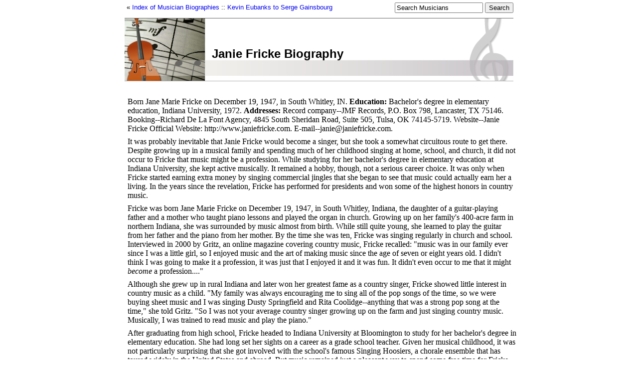

--- FILE ---
content_type: text/html; charset=utf-8
request_url: https://musicianguide.com/biographies/1608002957/Janie-Fricke.html
body_size: 7718
content:
<!DOCTYPE html>
<html lang="en">
<head>
			<title>Janie Fricke Biography</title>
	
	    <script async src="https://www.googletagmanager.com/gtag/js?id=UA-161942-20"></script>
    <script>
      window.dataLayer = window.dataLayer || [];
      function gtag(){dataLayer.push(arguments);}
      gtag('js', new Date());

      gtag('config', 'UA-161942-20');
    </script>

	<link href="/stylesheets/global.css?1636402271" media="all" rel="stylesheet" type="text/css" />
	
	<script src="/javascripts/prototype.js?1551673517" type="text/javascript"></script>
<script src="/javascripts/effects.js?1551673517" type="text/javascript"></script>
<script src="/javascripts/dragdrop.js?1551673517" type="text/javascript"></script>
<script src="/javascripts/controls.js?1551673517" type="text/javascript"></script>
<script src="/javascripts/application.js?1551673517" type="text/javascript"></script>
	<script src="/javascripts/input-placeholder-text.js?1551673517" type="text/javascript"></script>
</head>
<body id="biography">
  <!-- Start Quantcast tag -->
<script type="text/javascript">
  _qoptions={
    qacct:"p-cfEKOqUktSyFk"
  };

  (function(){
    var qc = document.createElement('script');
       qc.type = 'text/javascript';
       qc.async = true;
       qc.src = 'http://edge.quantserve.com/quant.js';
    (document.getElementsByTagName('head')[0]||document.getElementsByTagName('body')[0]).appendChild(qc);
  })();
</script>


	<div id="container">
		<nav class="top">
			<div><ul>
	<li>&laquo; <a href="http://musicianguide.com/">Index of Musician Biographies</a></li>
	<li>:: <a href="http://musicianguide.com/biography_groups/9">Kevin Eubanks to Serge Gainsbourg</a></li>
</ul>
</div>
			<div style="text-align: right;"><div class="jrank_search">		<form action="http://www.jrank.org/jrankweb/servlet/jrankweb/template/Index.vm" method="get">
		<input type="hidden" name="css" value="http://www.jrank.org/jrankweb/resources/css/search.css"/>
		<input type="hidden" name="s" value="0"/>
		<input type="hidden" name="l" value="10"/>
		<input type="hidden" name="ci" value="1364"/>
		<fieldset>
			<input class="queryText auto-clear" type="text" name="q" value="" title="Search Musicians" />
			<input class="querySubmit" type="submit" value="Search"/>
		</fieldset>
		</form>
</div></div>
		</nav>

		<div id="header">
			<div id="header_container">
							<h1>Janie Fricke Biography</h1>
		<p class="smaller">&nbsp;</p>
	
			</div>
		</div>

		










<div id="content">
	<div class="content_long_ad">
	<div class="google_ad">    <script async src="https://pagead2.googlesyndication.com/pagead/js/adsbygoogle.js"></script>
    <ins class="adsbygoogle"
         style="display:block"
         data-ad-client="pub-4803409109489353"
         data-ad-slot="8233030544"
         data-ad-format="auto"
         data-full-width-responsive="true"></ins>
    <script>
         (adsbygoogle = window.adsbygoogle || []).push({});
    </script>
</div>
	</div>

	
	<p>Born Jane Marie Fricke on December 19, 1947, in South Whitley, IN. <B>Education:</B> Bachelor&#39;s degree in elementary education, Indiana University, 1972. <B>Addresses:</B> Record company--JMF Records, P.O. Box 798, Lancaster, TX 75146. Booking--Richard De La Font Agency, 4845 South Sheridan Road, Suite 505, Tulsa, OK 74145-5719. Website--Janie Fricke Official Website: http://www.janiefricke.com. E-mail--janie@janiefricke.com.</p>

	<p>It was probably inevitable that Janie Fricke would become a singer, but she took a somewhat circuitous route to get there. Despite growing up in a musical family and spending much of her childhood singing at home, school, and church, it did not occur to Fricke that music might be a profession. While studying for her bachelor&#39;s degree in elementary education at Indiana University, she kept active musically. It remained a hobby, though, not a serious career choice. It was only when Fricke started earning extra money by singing commercial jingles that she began to see that music could actually earn her a living. In the years since the revelation, Fricke has performed for presidents and won some of the highest honors in country music.</p>
<p>Fricke was born Jane Marie Fricke on December 19, 1947, in South Whitley, Indiana, the daughter of a guitar-playing father and a mother who taught piano lessons and played the organ in church. Growing up on her family&#39;s 400-acre farm in northern Indiana, she was surrounded by music almost from birth. While still quite young, she learned to play the guitar from her father and the piano from her mother. By the time she was ten, Fricke was singing regularly in church and school. Interviewed in 2000 by Gritz, an online magazine covering country music, Fricke recalled: "music was in our family ever since I was a little girl, so I enjoyed music and the art of making music since the age of seven or eight years old. I didn&#39;t think I was going to make it a profession, it was just that I enjoyed it and it was fun. It didn&#39;t even occur to me that it might <I>become</I> a profession...."</p>
<p>Although she grew up in rural Indiana and later won her greatest fame as a country singer, Fricke showed little interest in country music as a child. "My family was always encouraging me to sing all of the pop songs of the time, so we were buying sheet music and I was singing Dusty Springfield and Rita Coolidge--anything that was a strong pop song at the time," she told Gritz. "So I was not your average country singer growing up on the farm and just singing country music. Musically, I was trained to read music and play the piano."</p>
<p>After graduating from high school, Fricke headed to Indiana University at Bloomington to study for her bachelor&#39;s degree in elementary education. She had long set her sights on a career as a grade school teacher. Given her musical childhood, it was not particularly surprising that she got involved with the school&#39;s famous Singing Hoosiers, a chorale ensemble that has toured widely in the United States and abroad. But music remained just a pleasant way to spend some free time for Fricke. It was only when she started earning money singing commercials that she began to see music in a whole new light. She realized that she could indeed earn a living with her music and became so excited at the possibility that she was seriously tempted to quit college and devote all her time to singing jingles. However, her mother insisted that she continue her studies at Indiana, so Fricke put her dreams on hold while she finished work on her bachelor&#39;s degree. She did manage to keep active musically during the remainder of her college career by "singing in little clubs and singing for any event I could because I loved to sing...," she told Gritz. She also developed an interest in studio work and some of the behind-the-scenes elements involved in recording.</p>
<p>After graduating from college in 1972, Fricke headed to Los Angeles, California, to see if she could make a living as a studio singer. Finding it hard to break into the business on the West Coast, she didn&#39;t stay long. In 1975, she headed to Nashville, Tennessee, where she joined the Lea Jane Singers, a group specializing in background vocals. The group often recorded as many as three sessions a day, five days a week. In her several years doing studio work, both with the group and solo, she sang background on hundreds of albums. She also continued to work as a jingle singer, recording commercials for such corporate giants as United Airlines, Coca-Cola, 7-Up, and Red Lobster.</p>
<p>After a few years in Nashville, Fricke became one of the city&#39;s most sought-after studio singers, supplying background vocals for such stars as Elvis Presley, Crystal Gayle, Ronnie Milsap, Conway Twitty, Tanya Tucker, Al Green, Eddie Rabbit, and Barbara Mandrell. Some of the better known singles on which she sang background include Presley&#39;s "My Way," Conway Twitty&#39;s "I&#39;d Love to Lay You Down," Crystal Gayle&#39;s "I&#39;ll Get Over You," and Tanya Tucker&#39;s "Here&#39;s Some Love." However, it was her work as background vocalist on several recordings by Johnny Duncan that first brought Fricke to national attention. After supplying uncredited background vocals for such Duncan hits as "Jo and the Cowboy," "Thinkin' of a Rendezvous," "It Couldn&#39;t Have Been Any Better," and "Stranger," she was finally rewarded when she was given equal billing with Duncan on a single entitled "Come a Little Bit Closer." It was likely her contribution to Duncan&#39;s number one hit "Stranger" in 1977 that generated the most interest. In that song, Fricke sang the line, "Shut out the light and lead me...." Thousands of listeners wanted to know the identity of the "mystery singer." Fricke recalled to Gritz how she came to sing the line that was to take her into the limelight: "I was a backup singer in the studio at the time, and during a session they needed a girl to sing a couple of lines, so I happened to get the job of singing the line on that record. There again, fate had it. " Before long she had recorded duets with some of country music&#39;s top male singers including Merle Haggard, Charlie Rich, and Moe Bandy.</p>
<p>Soon Fricke released a couple of successful singles--"What&#39;re You Doing Tonight?" and a remake of "Please Help Me, I&#39;m Falling." In 1982, Fricke hit number one on the country charts with "Don&#39;t Worry &#39;bout Me, Baby," on which Ricky Skaggs sang harmony. She toured with Alabama, and in 1983, scored another number one country hit with "He&#39;s a Heartache (Looking for a Place to Happen)," a single from Fricke&#39;s <I>It Ain&#39;t Easy</I> album. Other big hits from the album included "It Ain&#39;t Easy Being Easy" and "Tell Me a Lie."</p>
<p>"A Place to Fall Apart," her duet with Merle Haggard, hit number one on the country charts in 1985. The song was based on a letter Haggard had written about ex-wife Leona Williams. That same year, Fricke established the Janie Fricke Scholarship at Indiana University to benefit gifted students in the School of Music. The scholarships are open to active members of the Singing Hoosiers vocal ensemble who demonstrate financial need.</p>
<p>In 1986, Fricke released <I>Black and White</I>, an album that explored her love of the blues. Three years later, in 1989, she worked with producer-songwriter Chris Waters on her album entitled <I>Labor of Love</I>. Among the successful singles from that collaborative effort were "Love Is One of Those Words," written by Waters and his sister Holly Dunn, and Steve Earle&#39;s "My Old Friend, the Blues." Not long after the album&#39;s release, Fricke left the Columbia label. In 1992 she signed with Branson Entertainment and released two albums on the Branson label--<I>Crossroads</I> in 1992 and <I>Now &amp; Then</I> in 1993.</p>
<p>Fricke&#39;s album <I>Bouncin' Back</I>was released in 2000 under her own label, JMF Records. In a unique marketing decision, she decided to use the power of the Internet exclusively to sell the album. Fricke continues to tour extensively, but she makes sure to set aside plenty of time to spend with her family on her Texas ranch near Lancaster.</p>
<p>Asked what she saw as the highlights of her career, Fricke did not hesitate. For this farm-bred girl, nothing has been quite as thrilling as performing for three presidents. She performed for President Gerald Ford at the White House, entertained President Ronald Reagan at Camp David, and sang in a show for President George Bush at Washington&#39;s Ford Theater. Coming in a close second in the thrill department, she added, was "winning an award and going up to get it," she told Gritz.</p>

	<p class="credits">by Don Amerman </p>

	<div class="content_long_ad">
		<div class="google_ad">    <script async src="https://pagead2.googlesyndication.com/pagead/js/adsbygoogle.js"></script>
    <ins class="adsbygoogle"
         style="display:block"
         data-ad-client="pub-4803409109489353"
         data-ad-slot="8233030544"
         data-ad-format="auto"
         data-full-width-responsive="true"></ins>
    <script>
         (adsbygoogle = window.adsbygoogle || []).push({});
    </script>
</div>
	</div>

	<h2>Janie Fricke's Career</h2>
	<p>Sang commercial jingles while still in college; moved to Nashville to sing backup vocals, 1975; supplied background vocals on more than 1,200 albums; began recording on her own, releasing three successful albums, late 1970s; had first solo number one country hit with "Don&#39;t Worry &#39;bout Me, Baby," released <I>It Ain&#39;t Easy</I>, 1982; released <I>Labor of Love</I>, 1989; signed with Branson Entertainment, released<I> Crossroads</I>, 1992; released <I>Now &amp; Then</I>, 1993; formed own label, JMF Records, released <I>Bouncin' Back</I>, 2000.</p>


		<h2>Janie Fricke's Awards</h2>
	<p>Most Promising Female Vocalist, 1979, and Female Vocalist of the Year, 1984,Music City News Cover Awards; Female Vocalist of the Year, Country Music Association (CMA), 1982-83; Female Vocalist of the Year, Academy of Country Music, 1984; Top Country Female Vocalist, <I>Billboard</I> magazine, 1983; Top Country Female Vocalist, <I>Cash Box</I> magazine, 1983- 84; Most Popular International Solo Act--Female, Country Music Round Up (Britain), 1986.</p>

	
		<h2>Famous Works</h2>
	<p><UL><LI><B>Selected discography</B></LI>
<LI><i><a href="http://www.amazon.com/exec/obidos/external-search?tag=stateunive-20&amp;keyword=Singer of Songs" rel="nofollow">Singer of Songs</a></i>  (includes "What Are You Doing Tonight" and "Baby, It&#39;s You"), Columbia, 1978.</LI>
<LI><i><a href="http://www.amazon.com/exec/obidos/external-search?tag=stateunive-20&amp;keyword=Love Notes" rel="nofollow">Love Notes</a></i>  (includes "Playin' Hard to Get" and "Let&#39;s Try Again"), Columbia, 1979.</LI>
<LI><i><a href="http://www.amazon.com/exec/obidos/external-search?tag=stateunive-20&amp;keyword=Janie Fricke" rel="nofollow">Janie Fricke</a></i> , Intersound, 1979.</LI>
<LI><i><a href="http://www.amazon.com/exec/obidos/external-search?tag=stateunive-20&amp;keyword=From the Heart" rel="nofollow">From the Heart</a></i>  (includes "But Love Me" and "Pass Me By"), Columbia, 1980.</LI>
<LI><i><a href="http://www.amazon.com/exec/obidos/external-search?tag=stateunive-20&amp;keyword=I&#39;ll Need Someone to Hold Me When I Cry" rel="nofollow">I&#39;ll Need Someone to Hold Me When I Cry</a></i>  (includes "Down to My Last Broken Heart" and "Pride"), CBS, 1981.</LI>
<LI><i><a href="http://www.amazon.com/exec/obidos/external-search?tag=stateunive-20&amp;keyword=Sleeping with Your Memory" rel="nofollow">Sleeping with Your Memory</a></i>  (includes "Do Me with Love" and "Don&#39;t Worry &#39;bout Me, Baby"),CBS, 1981.</LI>
<LI><i><a href="http://www.amazon.com/exec/obidos/external-search?tag=stateunive-20&amp;keyword=It Ain&#39;t Easy" rel="nofollow">It Ain&#39;t Easy</a></i>  (includes "It Ain&#39;t Easy Being Easy" and "He&#39;s a Heartache"), Columbia, 1982.</LI>
<LI><i><a href="http://www.amazon.com/exec/obidos/external-search?tag=stateunive-20&amp;keyword=Love Lies" rel="nofollow">Love Lies</a></i>  (includes "Let&#39;s Stop Talking about It" and "If the Fall Don&#39;t Get You"), CBS, 1983.</LI>
<LI><i><a href="http://www.amazon.com/exec/obidos/external-search?tag=stateunive-20&amp;keyword=First Word in Memory" rel="nofollow">First Word in Memory</a></i>  (includes "Your Heart&#39;s Not in It"), CBS, 1984.</LI>
<LI><i><a href="http://www.amazon.com/exec/obidos/external-search?tag=stateunive-20&amp;keyword=Somebody Else&#39;s Fire" rel="nofollow">Somebody Else&#39;s Fire</a></i>  (includes "Easy to Please" and "She&#39;s Single Again"), Columbia, 1985.</LI>
<LI><i><a href="http://www.amazon.com/exec/obidos/external-search?tag=stateunive-20&amp;keyword=Black &amp; White" rel="nofollow">Black &amp; White</a></i>  (includes "Always Have, Always Will"), CBS, 1986.</LI>
<LI><i><a href="http://www.amazon.com/exec/obidos/external-search?tag=stateunive-20&amp;keyword=After Midnight" rel="nofollow">After Midnight</a></i>  (includes "Are You Satisfied" and "Baby, You&#39;re Gone"), CBS, 1987.</LI>
<LI><i><a href="http://www.amazon.com/exec/obidos/external-search?tag=stateunive-20&amp;keyword=Celebration" rel="nofollow">Celebration</a></i> , CBS, 1987.</LI>
<LI><i><a href="http://www.amazon.com/exec/obidos/external-search?tag=stateunive-20&amp;keyword=Saddle the Wind" rel="nofollow">Saddle the Wind</a></i> , Columbia, 1988.</LI>
<LI><i><a href="http://www.amazon.com/exec/obidos/external-search?tag=stateunive-20&amp;keyword=Labor of Love" rel="nofollow">Labor of Love</a></i> (includes "Love Is One of Those Words"), Columbia, 1989.</LI>
<LI><i><a href="http://www.amazon.com/exec/obidos/external-search?tag=stateunive-20&amp;keyword=Crossroads" rel="nofollow">Crossroads</a></i> , Branson, 1992.</LI>
<LI><i><a href="http://www.amazon.com/exec/obidos/external-search?tag=stateunive-20&amp;keyword=Now &amp; Then" rel="nofollow">Now &amp; Then</a></i> , Branson, 1993.</LI>
<LI><i><a href="http://www.amazon.com/exec/obidos/external-search?tag=stateunive-20&amp;keyword=Bouncin' Back" rel="nofollow">Bouncin' Back</a></i> , JMF Records, 2000.</LI></UL>
</p>
	
		<h2>Recent Updates</h2>
	<p><B>June 7, 2005:</B> Fricke's collaboration album, <I>Janie Fricke and Holly Dunne,</I> was released. <B>Source:</B> <I>Billboard.com,</I> www.billboard.com/bb/releases/week_4/index.jsp, June 7, 2005.</p>

	
		<h2>Further Reading</h2>
	<p><B>Sources</B><UL>
</UL><B>Books</B><UL>
<LI>Mansfield, Brian, and Gary Graff, <I>MusicHound Country: The Essential Album Guide</I>, Visible Ink Press, 1997.</LI>
</UL><B>Online</B><UL>
<LI>"Fate Loves Janie Fricke," Gritz, http://www.gritz.net/janiefricke.html (May 9, 2001).</LI>
<LI>"Janie Facts," Janie Fricke Official Website, http://www.janiefricke.com/facts.html (May 9, 2001).</LI>
<LI>"Janie Fricke," <I>All Music Guide</I>, http://www.allmusic.com (May 9, 2001).</LI>
<LI>"Janie Fricke," Grabow &amp; Associates, http://66.33.9.57/Janie%20Fricke.htm (May 9, 2001).</LI>
<LI>"Janie Fricke," iMusic Country Showcase, http://imusic.artistdirect.com/showcase/country/janiefricke.html (May 9, 2001).</LI>
<LI>"Janie Fricke," Richard De La Font Agency Inc., http://www.delafont.com/music_acts/Janie_Fricke.htm (May 9, 2001).</LI>
<LI>"Janie Fricke: Biography," Sonicnet.com, http://www.sonicnet.com/artists/biography/505343.jhtml (May 9, 2001).</LI>
<LI>"The Janie Fricke Scholarship," Indiana University School of Music, http://www.music.indiana.edu/som/scholarship/fricke.htm (May 9, 2001).</LI></UL>
</p>
	
	
	<div id="comments">
		<h2>Visitor Comments
			<span class="action"><a href="#" onclick="Effect.toggle(&quot;comment_form&quot;,'slide',{});; return false;">Add a comment&hellip;</a></span>
		</h2>
		<div id="comment_form" style="display: none;">
			<div class="form_container">
<form action="/comment/create/1608002957" method="post" onsubmit="new Ajax.Request('/comment/create/1608002957', {asynchronous:true, evalScripts:true, parameters:Form.serialize(this)}); return false;">	
	
	

	<p><label for="comment_name">Name</label><input id="comment_name" name="comment[name]" size="30" type="text" /></p>
	<p><label for="comment_email">Email</label><input id="comment_email" name="comment[email]" size="30" type="text" /></p>

	<p><label for="comment_body">Body</label><textarea cols="40" id="comment_body" name="comment[body]" rows="20"></textarea></p>
	<input class="catch_bots" id="comment_catch_bots" name="comment[catch_bots]" size="30" type="text" />

	<p class="submit">
		<a href="#" onclick="new Effect.SlideUp(&quot;comment_form&quot;,{});; return false;">Cancel</a> or <input name="commit" type="submit" value="Save changes" />
	</p>
</form></div>

		</div>
		<div id="comment_list">
			<div class="comment">
	<p class="created_at">
		about 15 years ago
	</p>
	<p class="byline">
		<span class="name"><script type="text/javascript">eval(decodeURIComponent('%64%6f%63%75%6d%65%6e%74%2e%77%72%69%74%65%28%27%3c%61%20%68%72%65%66%3d%5c%22%6d%61%69%6c%74%6f%3a%4a%2e%41%20%4c%65%20%53%74%72%61%6e%67%65%20%20%26%6c%74%3b%6c%75%6c%61%6d%61%65%31%30%32%38%40%68%6f%74%6d%61%69%6c%2e%63%6f%6d%26%67%74%3b%5c%22%3e%4a%2e%41%20%4c%65%20%53%74%72%61%6e%67%65%20%3c%5c%2f%61%3e%27%29%3b'))</script></span>
	</p>
	<p class="body">Thank you for such an  enchanting mysterious and passionate memories,not a day has past regreating not telling you how proud I am of you.I know how hard,focused and determined you were.You were gifted and talented as anyone around.I will never forget the eyes.    </p>
</div><div class="comment">
	<p class="created_at">
		over 16 years ago
	</p>
	<p class="byline">
		<span class="name"><script type="text/javascript">eval(decodeURIComponent('%64%6f%63%75%6d%65%6e%74%2e%77%72%69%74%65%28%27%3c%61%20%68%72%65%66%3d%5c%22%6d%61%69%6c%74%6f%3a%45%76%65%6c%79%6e%20%46%72%69%63%6b%65%20%4c%6f%6e%67%20%26%6c%74%3b%77%6c%6f%6e%67%32%40%63%6f%6c%75%6d%62%75%73%2e%72%72%2e%63%6f%6d%26%67%74%3b%5c%22%3e%45%76%65%6c%79%6e%20%46%72%69%63%6b%65%20%4c%6f%6e%67%3c%5c%2f%61%3e%27%29%3b'))</script></span>
	</p>
	<p class="body">Janie,
I&#39;ve been trying to make contact with
you for several years- I haven&#39;t been
able to communicate with your mother,
Phyllis, either.  I want you to know
I think of you often and would love
to hear you sing more often - and I
am concerned about your mother.
Evelyn Fricke Long
CArdington OH </p>
</div><div class="comment">
	<p class="created_at">
		almost 17 years ago
	</p>
	<p class="byline">
		<span class="name"><script type="text/javascript">eval(decodeURIComponent('%64%6f%63%75%6d%65%6e%74%2e%77%72%69%74%65%28%27%3c%61%20%68%72%65%66%3d%5c%22%6d%61%69%6c%74%6f%3a%72%6f%69%20%26%6c%74%3b%72%6f%69%63%72%75%69%73%65%40%79%6d%61%69%6c%2e%63%6f%6d%26%67%74%3b%5c%22%3e%72%6f%69%3c%5c%2f%61%3e%27%29%3b'))</script></span>
	</p>
	<p class="body">dear Janie,
what church did you grow up in? did it have an influence in your music?
i love your &quot;you changed my life..(in a moment)&quot; i was wondering if that song was in some way referring to the Lord Jesus Christ.</p>
</div><div class="comment">
	<p class="created_at">
		about 17 years ago
	</p>
	<p class="byline">
		<span class="name"><script type="text/javascript">eval(decodeURIComponent('%64%6f%63%75%6d%65%6e%74%2e%77%72%69%74%65%28%27%3c%61%20%68%72%65%66%3d%5c%22%6d%61%69%6c%74%6f%3a%52%6f%62%79%6e%20%4c%61%72%6b%69%6e%20%26%6c%74%3b%73%6f%6e%67%62%69%72%64%73%40%6f%70%74%75%73%6e%65%74%2e%63%6f%6d%2e%61%75%26%67%74%3b%5c%22%3e%52%6f%62%79%6e%20%4c%61%72%6b%69%6e%3c%5c%2f%61%3e%27%29%3b'))</script></span>
	</p>
	<p class="body">Dear Janie

I do not understand with such a beautiful, clear, melodious voice with such feeling, why you were not out there long before, and why the studio&#39;s never recognised your brillant talent before!!

I love your voice and you are a very attractive lady, as well.

I entertain in a duo with my partner, Bruce, and we entertain, around Perth, we are booked doing music gigs, every week, and one of my biggest thrills ever in life would be too meet you and sing with yourself or dolly parton in Nashville!!

you most likely have heard this tons of times before, but I love your music and perform it as well, thankyou for your contribution to the music industry!!

yours sincerely
Robyn Larkin
WILLETTON  WA 6155
08 93321130</p>
</div>
		</div>
	</div>
</div>


		<footer class="fat">
			<p>Copyright &copy; 2026 Net Industries - All Rights Reserved</p>
			<div style="text-align: right;"><a href="https://infohome.ai/"><img alt="Ni_footer_logo" src="/images/ni_footer_logo.png?1551673517" /></a></div>
		</footer>
	</div>
</body>
</html>
